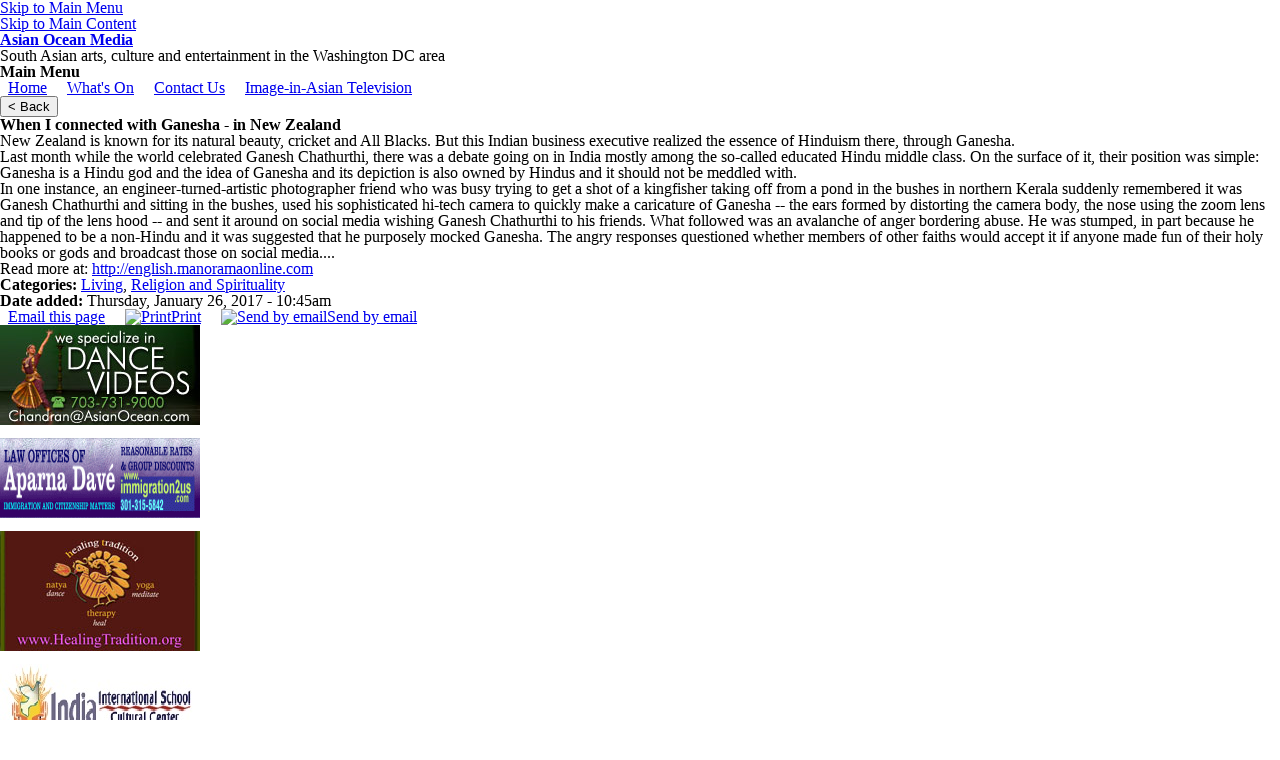

--- FILE ---
content_type: text/html; charset=utf-8
request_url: http://image-in-asian.com/news/when-i-connected-ganesha-new-zealand
body_size: 4318
content:
<!DOCTYPE html PUBLIC "-//W3C//DTD XHTML+RDFa 1.0//EN"
  "http://www.w3.org/MarkUp/DTD/xhtml-rdfa-1.dtd">
<html xmlns="http://www.w3.org/1999/xhtml" xml:lang="en" version="XHTML+RDFa 1.0" dir="ltr"
  xmlns:content="http://purl.org/rss/1.0/modules/content/"
  xmlns:dc="http://purl.org/dc/terms/"
  xmlns:foaf="http://xmlns.com/foaf/0.1/"
  xmlns:og="http://ogp.me/ns#"
  xmlns:rdfs="http://www.w3.org/2000/01/rdf-schema#"
  xmlns:sioc="http://rdfs.org/sioc/ns#"
  xmlns:sioct="http://rdfs.org/sioc/types#"
  xmlns:skos="http://www.w3.org/2004/02/skos/core#"
  xmlns:xsd="http://www.w3.org/2001/XMLSchema#">

<head profile="http://www.w3.org/1999/xhtml/vocab">
  <meta http-equiv="Content-Type" content="text/html; charset=utf-8" />
<meta name="Generator" content="Drupal 7 (http://drupal.org)" />
<link rel="canonical" href="/news/when-i-connected-ganesha-new-zealand" />
<link rel="shortlink" href="/node/2035" />
<link rel="shortcut icon" href="http://www.asianocean.com/sites/default/files/favicon.ico" type="image/vnd.microsoft.icon" />
  <title>When I connected with Ganesha - in New Zealand | Asian Ocean Media</title>
  <style type="text/css" media="all">
@import url("http://www.asianocean.com/modules/system/system.base.css?t5pazy");
@import url("http://www.asianocean.com/modules/system/system.menus.css?t5pazy");
@import url("http://www.asianocean.com/modules/system/system.messages.css?t5pazy");
@import url("http://www.asianocean.com/modules/system/system.theme.css?t5pazy");
</style>
<style type="text/css" media="all">
@import url("http://www.asianocean.com/sites/all/modules/simplenews/simplenews.css?t5pazy");
@import url("http://www.asianocean.com/modules/aggregator/aggregator.css?t5pazy");
@import url("http://www.asianocean.com/sites/all/modules/calendar/css/calendar_multiday.css?t5pazy");
@import url("http://www.asianocean.com/modules/comment/comment.css?t5pazy");
@import url("http://www.asianocean.com/sites/all/modules/date/date_repeat_field/date_repeat_field.css?t5pazy");
@import url("http://www.asianocean.com/modules/field/theme/field.css?t5pazy");
@import url("http://www.asianocean.com/modules/node/node.css?t5pazy");
@import url("http://www.asianocean.com/modules/poll/poll.css?t5pazy");
@import url("http://www.asianocean.com/modules/search/search.css?t5pazy");
@import url("http://www.asianocean.com/modules/user/user.css?t5pazy");
@import url("http://www.asianocean.com/sites/all/modules/views/css/views.css?t5pazy");
@import url("http://www.asianocean.com/sites/all/modules/ckeditor/css/ckeditor.css?t5pazy");
@import url("http://www.asianocean.com/sites/all/themes/colourise/css/custom.css?t5pazy");
</style>
<style type="text/css" media="all">
@import url("http://www.asianocean.com/sites/all/modules/ed_classified/theme/classified.css?t5pazy");
@import url("http://www.asianocean.com/sites/all/modules/ctools/css/ctools.css?t5pazy");
@import url("http://www.asianocean.com/sites/all/modules/panels/css/panels.css?t5pazy");
@import url("http://www.asianocean.com/sites/all/modules/forward/forward.css?t5pazy");
@import url("http://www.asianocean.com/sites/all/modules/print/print_ui/css/print_ui.theme.css?t5pazy");
@import url("http://www.asianocean.com/sites/all/modules/date/date_api/date.css?t5pazy");
</style>
<style type="text/css" media="all">
@import url("http://www.asianocean.com/sites/all/themes/colourise/css/reset.css?t5pazy");
@import url("http://www.asianocean.com/sites/all/themes/colourise/css/baseline.css?t5pazy");
@import url("http://www.asianocean.com/sites/all/themes/colourise/css/typography.css?t5pazy");
@import url("http://www.asianocean.com/sites/all/themes/colourise/css/layout.css?t5pazy");
@import url("http://www.asianocean.com/sites/all/themes/colourise/css/modules.css?t5pazy");
@import url("http://www.asianocean.com/sites/all/themes/colourise/css/system-menus.css?t5pazy");
@import url("http://www.asianocean.com/sites/all/themes/colourise/css/colourise.css?t5pazy");
</style>
<style type="text/css" media="print">
@import url("http://www.asianocean.com/sites/all/themes/colourise/css/print.css?t5pazy");
</style>
  <script type="text/javascript" src="http://www.asianocean.com/sites/all/modules/jquery_update/replace/jquery/1.12/jquery.min.js?v=1.12.4"></script>
<script type="text/javascript" src="http://www.asianocean.com/misc/jquery-extend-3.4.0.js?v=1.12.4"></script>
<script type="text/javascript" src="http://www.asianocean.com/misc/jquery-html-prefilter-3.5.0-backport.js?v=1.12.4"></script>
<script type="text/javascript" src="http://www.asianocean.com/misc/jquery.once.js?v=1.2"></script>
<script type="text/javascript" src="http://www.asianocean.com/misc/drupal.js?t5pazy"></script>
<script type="text/javascript" src="http://www.asianocean.com/sites/all/modules/jquery_update/js/jquery_browser.js?v=0.0.1"></script>
<script type="text/javascript">
<!--//--><![CDATA[//><!--
jQuery.extend(Drupal.settings, {"basePath":"\/","pathPrefix":"","setHasJsCookie":0,"ajaxPageState":{"theme":"colourise","theme_token":"oNtq6qXTtkHeXTGiQn_5cCaMEBmApqgDDsGJ0tGSAEA","js":{"modules\/statistics\/statistics.js":1,"sites\/all\/modules\/jquery_update\/replace\/jquery\/1.12\/jquery.min.js":1,"misc\/jquery-extend-3.4.0.js":1,"misc\/jquery-html-prefilter-3.5.0-backport.js":1,"misc\/jquery.once.js":1,"misc\/drupal.js":1,"sites\/all\/modules\/jquery_update\/js\/jquery_browser.js":1},"css":{"modules\/system\/system.base.css":1,"modules\/system\/system.menus.css":1,"modules\/system\/system.messages.css":1,"modules\/system\/system.theme.css":1,"sites\/all\/modules\/simplenews\/simplenews.css":1,"modules\/aggregator\/aggregator.css":1,"sites\/all\/modules\/calendar\/css\/calendar_multiday.css":1,"modules\/comment\/comment.css":1,"sites\/all\/modules\/date\/date_repeat_field\/date_repeat_field.css":1,"modules\/field\/theme\/field.css":1,"modules\/node\/node.css":1,"modules\/poll\/poll.css":1,"modules\/search\/search.css":1,"modules\/user\/user.css":1,"sites\/all\/modules\/views\/css\/views.css":1,"sites\/all\/modules\/ckeditor\/css\/ckeditor.css":1,"sites\/all\/themes\/colourise\/css\/custom.css":1,"sites\/all\/modules\/ed_classified\/theme\/classified.css":1,"sites\/all\/modules\/ctools\/css\/ctools.css":1,"sites\/all\/modules\/panels\/css\/panels.css":1,"sites\/all\/modules\/forward\/forward.css":1,"sites\/all\/modules\/print\/print_ui\/css\/print_ui.theme.css":1,"sites\/all\/modules\/date\/date_api\/date.css":1,"sites\/all\/themes\/colourise\/css\/reset.css":1,"sites\/all\/themes\/colourise\/css\/baseline.css":1,"sites\/all\/themes\/colourise\/css\/typography.css":1,"sites\/all\/themes\/colourise\/css\/layout.css":1,"sites\/all\/themes\/colourise\/css\/modules.css":1,"sites\/all\/themes\/colourise\/css\/system-menus.css":1,"sites\/all\/themes\/colourise\/css\/colourise.css":1,"sites\/all\/themes\/colourise\/css\/print.css":1}},"statistics":{"data":{"nid":"2035"},"url":"\/modules\/statistics\/statistics.php"}});
//--><!]]>
</script>

    <!--[if lte IE 6]>
      <link type="text/css" rel="stylesheet" media="all" href="/sites/all/themes/colourise/css/ie6.css" />
    <![endif]-->

    

</head>
<body class="colourise html not-front not-logged-in one-sidebar sidebar-second page-node page-node- page-node-2035 node-type-front-page-news" >
  <div id="skip-link">
    <a href="#main-content" class="element-invisible element-focusable">Skip to main content</a>
  </div>
    
<div id="page" class="super-wide">

 
    <ul id="nav-access" class="hidden">
      <li><a href="#main-menu" accesskey="N" title="Skip to Main Menu">Skip to Main Menu</a></li>
      <li><a href="#main-content" accesskey="M" title="Skip to Main Content">Skip to Main Content</a></li>
    </ul>
  
  <div id="header" class="clearfix">

      <h1 id="site-name">
      <a href="/" title="Home">
        Asian Ocean Media      </a>
    </h1>
  
      <p id="slogan">South Asian arts, culture and entertainment in the Washington DC area</p>
  
      <div id="main-menu">
      <h3 class="hidden">Main Menu</h3>
    <ul class="links inline main-menu"><li class="menu-221 first"><a href="/">Home</a></li>
<li class="menu-852"><a href="/calendar" title="Event">What&#039;s On</a></li>
<li class="menu-326"><a href="/contact%20us">Contact Us</a></li>
<li class="menu-5830 last"><a href="/image-asian-television">Image-in-Asian Television</a></li>
</ul>    </div>
  
      
  </div> <!-- /header -->

  <div id="content-wrapper" class="clearfix">

    <div id="main-content" class="column center">
    <div id="content-inner" class="inner">

             <div class="region region-highlighted">
    
<div id="block-block-7" class="block block-block">

  <div class="content">
    <p><input onclick="history.go(-1);return true;" type="button" value="&lt; Back" /></p>
  </div>
</div>  </div>
     
    
          <h1 class="title">When I connected with Ganesha - in New Zealand</h1>
    
    
    
    
      <div class="region region-content">
    
<div id="block-system-main" class="block block-system">

  <div class="content">
    
<div id="node-2035" class="node clearfix">

      <span property="dc:title" content="When I connected with Ganesha - in New Zealand" class="rdf-meta element-hidden"></span><span property="sioc:num_replies" content="0" datatype="xsd:integer" class="rdf-meta element-hidden"></span>
  <div class="post-info">

    

        
  </div>

  <div class="content">
   <div class="field field-name-body field-type-text-with-summary field-label-hidden"><div class="field-items"><div class="field-item even" property="content:encoded"><p>
	New Zealand is known for its natural beauty, cricket and All Blacks. But this Indian business executive realized the essence of Hinduism there, through Ganesha.</p>
<p>
	Last month while the world celebrated Ganesh Chathurthi, there was a debate going on in India mostly among the so-called educated Hindu middle class. On the surface of it, their position was simple: Ganesha is a Hindu god and the idea of Ganesha and its depiction is also owned by Hindus and it should not be meddled with.</p>
<p>
	In one instance, an engineer-turned-artistic photographer friend who was busy trying to get a shot of a kingfisher taking off from a pond in the bushes in northern Kerala suddenly remembered it was Ganesh Chathurthi and sitting in the bushes, used his sophisticated hi-tech camera to quickly make a caricature of Ganesha -- the ears formed by distorting the camera body, the nose using the zoom lens and tip of the lens hood -- and sent it around on social media wishing Ganesh Chathurthi to his friends. What followed was an avalanche of anger bordering abuse. He was stumped, in part because he happened to be a non-Hindu and it was suggested that he purposely mocked Ganesha. The angry responses questioned whether members of other faiths would accept it if anyone made fun of their holy books or gods and broadcast those on social media....</p>
<p>
	Read more at: <a href="http://english.manoramaonline.com/news/columns/straight-talk/ganesh-chaturthi-hindu-beliefs-myths-philosophy.html">http://english.manoramaonline.com</a></p>
</div></div></div><div class="field field-name-field-categories field-type-taxonomy-term-reference field-label-inline clearfix"><div class="field-label">Categories:&nbsp;</div><div class="field-items"><div class="field-item even"><a href="/front-page-news-categories/living">Living</a>, <a href="/front-page-news-categories/religion-and-spirituality">Religion and Spirituality</a></div></div></div><div class="field field-name-field-date-added field-type-date field-label-inline clearfix"><div class="field-label">Date added:&nbsp;</div><div class="field-items"><div class="field-item even"><span  property="dc:date" datatype="xsd:dateTime" content="2017-01-26T10:45:00-05:00" class="date-display-single">Thursday, January 26, 2017 - 10:45am</span></div></div></div>  </div>

      <div class="node-links">
      <ul class="links inline"><li class="forward_link first"><a href="/forward?path=news/when-i-connected-ganesha-new-zealand" title="Forward this page to a friend" class="forward-page">Email this page</a></li>
<li class="print_html"><a href="/print/news/when-i-connected-ganesha-new-zealand" title="Display a printer-friendly version of this page." class="print-page" target="_blank" rel="nofollow"><img class="print-icon print-icon-margin" typeof="foaf:Image" src="http://www.asianocean.com/sites/all/modules/print/icons/print_icon.png" width="16px" height="16px" alt="Print" title="Print" />Print</a></li>
<li class="print_mail last"><a href="/printmail/news/when-i-connected-ganesha-new-zealand" title="Send this page by email." class="print-mail" rel="nofollow"><img class="print-icon print-icon-margin" typeof="foaf:Image" src="http://www.asianocean.com/sites/all/modules/print/print_mail/icons/mail_icon.png" width="16px" height="16px" alt="Send by email" title="Send by email" />Send by email</a></li>
</ul>    </div>
  
       
</div>
  </div>
</div>  </div>

        
    
    </div> <!-- /content-inner -->
    </div> <!-- /main-content -->

    
      <div id="sidebar-second" class="column sidebar">
      <div id="sidebar-second-inner" class="inner">
     <div class="region region-sidebar-second">
    
<div id="block-block-17" class="block block-block">

  <div class="content">
    <p><a href="https://balachandran.us"><img alt="" src="/sites/default/files/Dance-video-banner.jpg" style="height:100px; width:200px" /></a></p>
  </div>
</div>
<div id="block-block-14" class="block block-block">

  <div class="content">
    <p>
	<a href="http://www.immigration2us.com/"><img alt="" src="/sites/default/files/pictures/sponsors/a_dave.gif" style="height:80px; width:200px" /></a></p>
  </div>
</div>
<div id="block-block-18" class="block block-block">

  <div class="content">
    <p>
	<a href="http://www.healingtradition.org"><img alt="" src="/sites/default/files/pictures/sponsors/HealingTradition-banner.jpg" style="height:120px; width:200px" /></a></p>
  </div>
</div>
<div id="block-block-15" class="block block-block">

  <div class="content">
    <p>
	<a href="http://www.indiaschool.org/"><img alt="" src="/sites/default/files/pictures/sponsors/IIS.jpg" style="height:80px; width:200px" /></a></p>
  </div>
</div>  </div>
      </div>
      </div> <!-- /sidebar-second -->
    
  </div> <!-- /content-wrapper -->

      <div id="footer-column-wrap" class="clearfix">

         <div class="footer-column">
       <div class="region region-footer-1">
    
<div id="block-system-main-menu" class="block block-system">

  <div class="content">
    <ul class="menu"><li class="first leaf"><a href="/">Home</a></li>
<li class="leaf"><a href="/calendar" title="Event">What&#039;s On</a></li>
<li class="leaf"><a href="/contact%20us">Contact Us</a></li>
<li class="last leaf"><a href="/image-asian-television">Image-in-Asian Television</a></li>
</ul>  </div>
</div>  </div>
        </div>
      
              <div class="footer-column">
       <div class="region region-footer-2">
    
<div id="block-block-11" class="block block-block">

  <div class="content">
    <p>© 2018 Asian Ocean Media</p>
  </div>
</div>  </div>
        </div>
      
              <div id="last" class="footer-column">
       <div class="region region-footer-3">
    
<div id="block-block-12" class="block block-block">

  <div class="content">
    <p>Asian Ocean Media<br />
	PO Box 6673<br />
	McLean VA 22106-6673<br />
	USA<br />
	Tel: 703-319-0100</p>
  </div>
</div>  </div>
        </div>
      
    </div> <!-- /footer-column-wrap -->
  
  <div id="footer" class="clearfix">

    <p id="to-top"><a href="#page">Back To Top</a></p>
  </div> <!-- /footer -->

</div> <!-- /page -->
  <script type="text/javascript" src="http://www.asianocean.com/modules/statistics/statistics.js?t5pazy"></script>
</body>
</html>

--- FILE ---
content_type: text/css
request_url: http://www.asianocean.com/sites/all/themes/colourise/css/modules.css?t5pazy
body_size: 2452
content:
/**
 * You may not need to edit this file!
 * If you really want to override default layout and style
 * you can add your style in the "custom.css" file
 * then activate it in the theme settings page.
 * (/admin/build/themes/settings/colourise)
 */

/**
 * Various Modules Override
 */

/* Aggregator */
#aggregator .feed-source {
  margin: 20px 0;
  font-size: 1.5em;
  line-height: 1.5em;
}

#aggregator .feed-item {
  margin-bottom: 20px;
  padding: 10px 20px;
  color: #ccc;
  background: #070707;
  border: #444 solid 1px;
  -moz-border-radius: 1em;
  -webkit-border-radius: 1em;
  border-radius: 1em;
}

.sidebar .block-aggregator .item-list ul li {
  margin-bottom: 10px;
}

/* Block */
.sidebar .block {
  margin-bottom: 10px;
}

.block-region {
  clear: both;
  padding: 3px 10px;
  color: #000;
  background: #fff;
  font-size: 1.5em;
  font-weight: bold;
}


/* Book */
.book-navigation .menu {
  margin: 0;
  padding: 10px 0 0 20px; /* LTR */
  border-top: #333 solid 1px;
}

.book-navigation .menu li {
 padding: 0;
}

.book-navigation .page-links {
  border-top: #333 solid 1px;
  border-bottom: 0;
}

.book-navigation a {
  color: #8b3;
}

.book-navigation a:hover {
  color: #fff;
}

#book-outline {
  min-width: 80%;
}

/* Comment */
#comments {
  padding-top: 20px;}
.comment {
 margin-bottom: 20px;
 padding: 10px 20px;
 color: #ccc;
 background: #111;
 border: #444 solid 1px;
}
.comment .submitted {
  color: #cca;
  margin-bottom: 20px;
  font-size: 1.2em;
}
.comment h3 {
  margin-bottom: 0;
}
#comments h3.title a,
#comments h3.title a:visited,
#comments h3.title a:hover {
  color: #d62;
}
.comment ul.links li {
  padding: 0;
  margin-right: 1em; /* LTR */
  margin-left: 0; /* LTR */
}
#comments .box h2 {
  margin-bottom: 10px;
  padding-bottom: 5px;
  color: #c95;
  font-weight: normal;
  font-size: 36px;
  line-height: 48px;
}
#comments textarea {
  width: 60.5%;
}
.preview .comment {
  padding: 10px;
  background-color: #353;
}

#comments .mine {
  color: #eee;
  background: transparent;
  border: 3px solid #776;
}

#comments .node-author {
  color: #eee;
  
  
}

#comments .node-author a {
  color: #5be;
}
#comments .node-author a:hover {
  color: #fff;
}

#comments .indented {
  margin-left: 1.5em; /* LTR */
}

.comment .new {
  text-transform: uppercase;
}

#comments .comment-unpublished {
  background-color: #977;
  background-image: none;
  opacity: 0.8;
}

/* DBlog */
tr.dblog-user .active,
tr.dblog-error .active,
tr.dblog-content .active,
tr.dblog-page-not-found .active,
tr.dblog-access-denied .active {
  color: #000;
}

/* Forum */
#forum {
  margin-bottom: 20px;
}

#forum table {
  width: 100%;
  margin: 20px 0;
}

.forum-topic-navigation .topic-previous {
  text-align: left; /* LTR */
}

.forum-topic-navigation .topic-next {
  text-align: right; /* LTR */
}
/* Help */
.help {
  color: #dd9;
}

/* Node */
.node {
  margin-bottom: 0px;
  padding-bottom: 0px;
} 
.node-unpublished {
  padding: 10px;
  background-color: #944;
}
.preview .node {
  padding: 10px;
  background-color: #353;
}
.node-form .form-text {
  display: block;
  width: 60.5%;
}
.node-form textarea {
  display: block;
  width: 60.5%;
}
.post-info {
  color: #dda;
  margin-bottom: 0px;
  font-size: 0.9em;
}
#main-content .post-info a {
  color: #f84;
}
#main-content .post-info a:hover {
  color: #fff;
}
.post-info span.submitted {
  margin-right: 1em; /* LTR */
}
  
.picture {
  float: right; /* LTR */
  margin: 5px 0 10px 10px; /* LTR */
  overflow: hidden;
}
.picture img {
  float: right; /* LTR */
  margin: 0 0 9px 10px; /* LTR */
  padding: 5px;
  border: 1px solid #444;
}
.user-signature {
  padding: 10px 0;
  color: #ffc;
  border-top: #553 dashed 1px;
}
.node-form div.admin {
  padding-top: 0;
}

/* OpenID */
#user-login-form li.openid-link,
#user-login li.openid-link {
  background-image: none;
}

#edit-openid-identifier {
  background-image: none;
  padding-left: 0;
}

/* Poll */
.poll {
  clear: both;
}
.poll .bar {
  background-color: #555;
}
.poll .vote-form {
  text-align: left; /* LTR */
}
.poll .vote-form .choices {
  margin: 0;
}
.poll .title,
.poll .text,
.poll .percent {
  color: #eee;
  font-weight: bold;
}
.poll div.title {
  font-size: 1.5em;
  margin-bottom: 1em;
}
.poll .bar .foreground {
  background: #8b3;
}

/* Profile */
.profile h3 {
  color: #fff;
  border-bottom: 0 none;
}

/* Search */
#search-block-form label {
  display: none;
}

/* System & Admin */
/* admin.css */
div.admin {
  margin-bottom: 20px;
  padding-top: 0;
}

div.admin .left {
  width: 49%;
  margin-left: 0;
}

div.admin .right {
  width: 49%;
  margin-right: 0;
}

div.admin-panel .body {
  padding: 0;
}

#main-content div.admin-panel .body ul.menu {
  padding-left: 0; /* LTR */
}

div.admin-dependencies,
div.admin-required {
  font-size: 0.9em;
  color: #eea;
}

span.admin-disabled {
  color: #c33;
}

#main-content .item-list .pager {
  display: block;
  clear: both;
  text-align: left;
  margin: 20px 0;
  font-size: 16px;
  color: #eee;
}

#main-content .item-list .pager li {
  margin: 0 8px 0 0;
  padding: 0;
}

#main-content .item-list .pager li a {
  color: #9c4;
}

#main-content .item-list .pager li a:hover {
  color: #fff;
}

.breadcrumb {
  margin-top: 30px;
}

.description {
  color: #bba;
}

div.teaser-button-wrapper {
  padding-right: 40px;
}

html.js .resizable-textarea textarea,
textarea#edit-body {
  width: 60.5%;
}

.resizable-textarea .grippie {
  background-color: transparent;
  border: 0 none;
}

html.js fieldset legend a {
  padding-left: 20px; /* LTR */
  padding-right: 10px; /* LTR */
}
html.js fieldset.collapsible legend a {
  color: #5be;
  background-image: url(../images/menu-expanded.gif);
  background-position: 0 50%; /* LTR */
}

html.js fieldset.collapsed legend a {
  color: #5be;
  background-image: url(../images/menu-collapsed.gif); /* LTR */
}

html.js fieldset.collapsible legend a:hover {
  color: #fff;
}

html.js fieldset.collapsible .fieldset-wrapper {
  overflow: hidden;
}

tr.odd td {
  background: #222;
  border-bottom: #333 solid 1px;
}

tr.even td {
  color: #ddd;
  background: #333;
  border-bottom: #333 solid 1px;
}

tr.odd td.active,
tr.even td.active {
  color: #ccc;
  background: #454;
  border-bottom: #333 solid 1px;
}

tr.region {
  color: #8b3;
  text-transform: uppercase;
}

table.sticky-header {
  background: #111;
}

div.warning,
div.messages,
div.status {
  margin-bottom: 20px;
  padding: 5px 10px;
  color: #000;
  background: #eec;
  border: #ff0 solid 1px;
}

div.messages.error {
  color: #300;
  background: #ffe;
  border: #d30 solid 1px;
}

.warning a:link,
.warning a:visited,
.messages a:link,
.messages a:visited {
  color: #d30;
  font-weight: bold;
}

.warning a:hover,
.messages a:hover {
  color: #28b;
  font-weight: bold;
}

#main-content table tbody .warning a {
  color: #d30;
}

#main-content table tbody a:hover {
  color: #fff;
}

th a.active {
  color: #9c4;
}

th a:hover.active,
th.active a.active {
  color: #fff;
}

th.active img {
  margin-left: 5px;
}

#main-content .ok {
  color: #bbb;
}

#main-content div.error {
 
  font-size: 1.2em;
  line-height: 1.2em;
}

#main-content .error a {
  color: #f00;
  font-weight: bold;
}

#main-content .error a:hover {
  color: #28b;
}

#main-content tr.error.odd {
  color: #eee;
  background: #411;
}

#main-content tr.error.even {
  color: #eee;
  background: #522;
}

#main-content tr.error a {
  color: #f00;
}

#main-content tr.error a:hover {
  color: #5be;
}

#main-content tr.info {
  color: #fff;
}

/* Status Report page */
#main-content table.system-status-report {
  width: 100%;
}
#main-content table.system-status-report tr.warning {
  color: #eed;
}
#main-content table.system-status-report th {
  color: #000;
}
#main-content table.system-status-report tr.error th {
  color: #fff;
}

/* Maintaniance page */
.in-maintenance #page {
  width: 780px;
}
#maintainance-content {
  font-size: 2em;
}

ul.tips {
  margin-left: 20px;
  margin-bottom: 10px;
}

#system-themes-form {
  font-size: 0.9em;
}

.theme-info .description {
  font-size: 0.9em;
}

.theme-info h2 {
  margin-top: 0;
  font-size: 1em;
  color: #eee;
}

/* Update */
div.update {
  margin: 20px 0;
}
.update tr.ok.odd  {
  background: #222;
}
.update tr.ok.even  {
  background: #333;
}
.update tr.error {
  background: #fdb;
}
#main-content .update tr.error a {
  color: #d00;
  font-weight: bold;
}
#main-content .update tr.error a:hover {
  color: #5be;
}
.update tr.error .version-recommended {
  background: #000;
}
.update table.version td {
  padding: 0.5em 0;
}

/* User */
#user-login-form {
  font-size: 1.1em;
  text-align: left; /* LTR */
}
#user-login-form input {
  margin: 0px 0;
}
#user-login-form input.form-text {
  width: 93%;
}
#user-login-form .item-list ul li {
  padding: 0.2em 0;
  list-style: none;
  font-size: 14px;
  line-height: 20px;
}
#permissions td.module {
  color: #eea;
  font-size: 1.2em;
}

/* Tagadelic */
.block-tagadelic .content {
  line-height: 1.7em;
}

--- FILE ---
content_type: text/css
request_url: http://www.asianocean.com/sites/all/themes/colourise/css/system-menus.css?t5pazy
body_size: 847
content:
/**
 * You may not need to edit this file!
 * If you really want to override default layout and style
 * you can add your style in the "custom.css" file
 * then activate it in the theme settings page.
 * (/admin/build/themes/settings/colourise)
 */

ul.menu {
  margin-left: 1.5em; /* LTR */
  padding: 0;
  list-style: none;
  border: none;
}

li.expanded {
  list-style-type: circle;
  list-style-image: url(../images/menu-expanded.gif);
  padding: 0.2em 0 0 0;
  margin: 0;
}

li.collapsed {
  list-style-type: square;
  list-style-image: url(../images/menu-collapsed.gif);  /* LTR */
  padding: 0.2em 0 0 0;
  margin: 0;
}

li.leaf {
  list-style-type: disc;
  list-style-image: url(../images/menu-leaf.gif);
  padding: 0.2em 0 0 0;
  margin: 0;
}

li.expanded.active-trail {
  list-style-image: url(../images/menu-expanded-active.gif);
}

li.collapsed.active-trail {
  list-style-image: url(../images/menu-collapsed-active.gif);  /* LTR */
}

li.leaf.active-trail {
  list-style-image: url(../images/menu-leaf-active.gif);
}

.sidebar ul.menu li a.active {
  color: #9c4;
}

td.menu-disabled {
  background: #ccc;
}

ul.links {
  margin: 0;
  padding: 0;
}


.block ul {
  margin: 0;
  padding: 0 0 0.25em 20px; /* LTR */
}

#main-content ul.menu {
  padding-left: 20px; /* LTR */
}

#main-contentul.links li {
  margin-left: 0;
}

#main-content ul.primary {
  border-collapse: collapse;
  padding: 0 0 0 1em;
  white-space: nowrap;
  list-style: none;
  margin: 5px 0;
  height: auto;
  line-height: normal;
  border-bottom: #333 1px solid;
}

#main-content ul.primary li {
  margin: 0;
  padding: 0;
}

#main-content ul.primary li a {
  background-color: #333;
  border-color: #222;
  border-width: 1px;
  border-style: solid solid none solid;
  height: auto;
  margin-right: 0.5em; /* LTR */
  padding: 3px 10px 0 10px;
  text-decoration: none;
}

#main-content ul.primary li a:hover,
#main-content ul.primary li a.active {
  color: #fff;
}

#main-content ul.secondary {
  padding: 0.5em;
  margin: 0 0 20px 0;
  border-bottom: 1px solid #222;
}

#main-content ul.secondary li {
  display: inline;
  padding: 0 1em;
  border-right: 1px solid #ccc; /* LTR */
}

#main-content ul.secondary a {
  padding: 0;
  text-decoration: none;
}

#main-content ul.secondary a.active {
  color: #fff;
  border-bottom: 0;
}

#main-content .item-list ul {
  margin-bottom: 30px;
}

.item-list h3 {
  margin-bottom: 0;
}

.sidebar .item-list ul {
  margin: 0;
  padding: 0;
}

.sidebar .item-list ul li {
  margin: 0;
  padding: 0;
  list-style: none;
}

.sidebar .item-list ul li a {
  display: block;
  padding: 0;
}

.sidebar .item-list ul li a:hover,
.sidebar .item-list ul li a.active {
  display: block;
}


.sidebar .block-comment .item-list ul li {
  margin-bottom: 10px;
}
.sidebar .block-comment .item-list ul li a,
.sidebar .block-comment .item-list ul li a:hover,
.sidebar .block-comment .item-list ul li a.active {
  display: inline;
  margin: 0;
  padding: 0;
}
